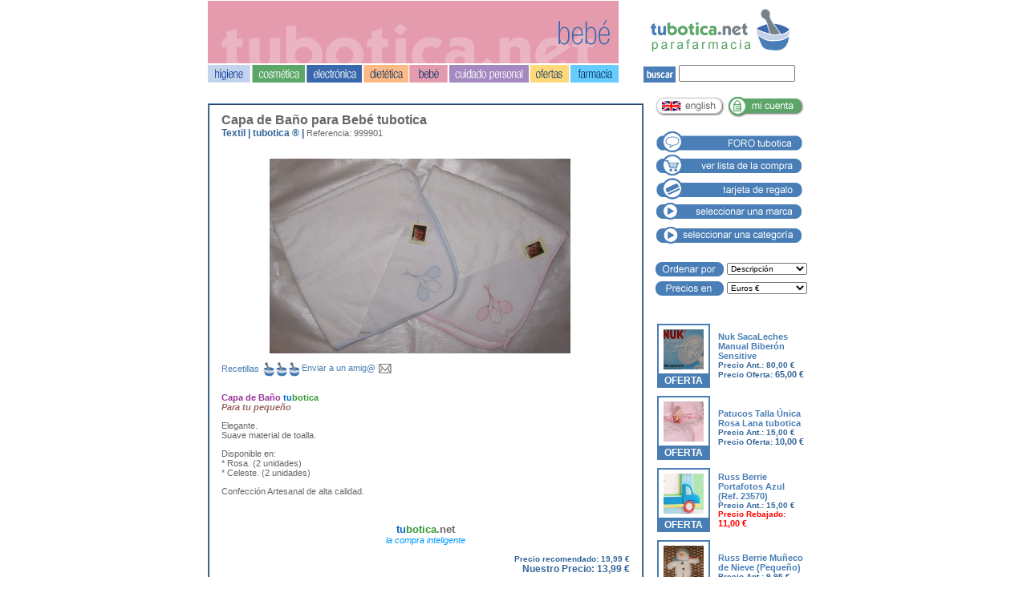

--- FILE ---
content_type: text/html
request_url: http://www.parafarmacia.tubotica.net/index.php?Lng=1&Opc=1&Mon=1&Par1=1&Par2=52&Par3=3001
body_size: 17719
content:
<!DOCTYPE HTML PUBLIC "-//W3C//DTD HTML 4.01 Transitional//EN">
<html>
<head>
<title>TUBOTICA :: Parafarmacia</title>
<meta http-equiv="Content-Type" content="text/html; charset=iso-8859-1">
<meta http-equiv="Content-Style-Type" content="text/css">
<link href="general.css" rel="stylesheet" type="text/css">
<link href="/cesta/cesta.css" rel="stylesheet" type="text/css">
<script language="JavaScript" type="text/javascript" src="/javascript/TVentana.js"></script>
<script language="JavaScript" type="text/javascript" src="/javascript/Cadenas.js"></script>
<script language="JavaScript" type="text/javascript" src="/javascript/Conversion.js"></script>
<script language="JavaScript" type="text/javascript" src="/javascript/Controles.js"></script>
<script language="JavaScript" type="text/javascript" src="/parafarmacia.js"></script>
<script language="JavaScript" type="text/javascript" src="/javascript/TAjax.js"></script>
<script type="text/javascript" src="/librerias/prototipos.js"></script>
<script language="JavaScript" type="text/javascript">
var Lng           = 1;
var Opc           = 1;
var Mon           = 1;
var Ord           = 0;
var Par1          = 1;
var Par2          = 52;
var Par3          = 3001;
var Par4          = '';
var OPC_CATEGORIA = 1;
var OPC_CESTA     = 50;
var CAT_BUSCAR    = -2;
var LNG_INGLES    = 2;
-->
</script>
</head>
<body leftmargin="0" topmargin="0" marginwidth="0" marginheight="0">

<table width="100%" border="0" cellpadding="0" cellspacing="0">
  <tr>
    <td align="center" valign="top">
      <table width="762" border="0" cellpadding="0" cellspacing="0">
        <tr>
          <td style="height: 1px; width: 512px;"></td>
          <td style="height: 1px; width: 250px;"></td>
        </tr>
        <tr>
          <td><img name="topes_r1_c1" src="/es/imagen/topcat-1.gif" width="512" height="78" border="0" alt=""></td>
          <td><a href="/index.php?Lng=1"><img src="/es/imagen/logo2.gif" width="250" height="78" border="0" alt=""></a></td>
        </tr>
        <tr>
          <td valign="top">
            <table height="26" width="512" border="0" cellpadding="0" cellspacing="0">
              <tr>
                <td><a href="javascript:CambiarCaso (1, 5);">
				<img src="/es/imagen/b_higiene.gif" width="53" height="26" border="0" alt=""></a></td>
                <td><a href="javascript:CambiarCaso (1, 2);">
				<img src="/es/imagen/b_cosmetica.gif" width="68" height="26" border="0" alt=""></a></td>
                <td><a href="javascript:CambiarCaso (1, 4);">
				<img src="/es/imagen/b_electronica.gif" width="71" height="26" border="0" alt=""></a></td>
                <td><a href="javascript:CambiarCaso (1, 3);">
				<img src="/es/imagen/b_dietetica.gif" width="58" height="26" border="0" alt=""></a></td>
                <td><a href="javascript:CambiarCaso (1, 1);">
				<img src="/es/imagen/b_bebe.gif" width="49" height="26" border="0" alt=""></a></td>
				<td><a href="javascript:CambiarCaso (1, 6);">
				<img src="/es/imagen/b_cuidado.gif" width="101" height="26" border="0" alt=""></a></td>
                <td><a href="javascript:CambiarCaso (1, -1);">
				<img src="/es/imagen/b_oferta.gif" width="50" height="26" border="0" alt=""></a></td>
				<td><a href="javascript:CambiarCaso (1, 7)">
				<img src="/es/imagen/b_farmacia.gif" width="62" height="26" border="0" alt=""></a></td>
              </tr>
            </table>
          </td>
          <td align="center" valign="top" style="padding-top: 2px;">
            <form action="javascript:Buscar ();" method="get" name="Buscar">
              <a href="javascript:Buscar ();">
                <img src="/es/imagen/buscar.gif" border=0 width="40" height="20" align="top" alt="" style="margin-top: 2px;"></a>
              <input name="BuscarPor" type="text" size="16" maxlength="100">
            </form>
          </td>
        </tr>
      </table>
    </td>
  </tr>
  <tr>
    <td align="center" valign="top">

      <table width="762" border="0" cellpadding="0" cellspacing="0">
        <tr>
          <td style="width: 512px;" valign="top">

<div id="DivArticulo">

  <span class="titulo"><strong>Capa de Baño para Bebé tubotica</strong></span><br>
  <span class="menu">Textil | tubotica ® | </span><span class="tb1">Referencia: 999901</span>
  <div class="tb1">

    <div style="padding-right: 15px; padding-bottom: 10px; padding-top: 10px;">

      <div align="center" style="padding-top: 15px; padding-bottom: 10px;"><img src="/productos/grande/999901.jpg" alt=""></div>

        <div class="tb1" style="float: left">

        <a href="javascript:CambiarCaso (18);">Recetillas

          <img src="/imagen/recetillatriple.gif" alt="Recetilla Triple" border="0" align="absmiddle">

        </a></div>
      <div class="tb1">
        <a href="javascript:EnviarURL (3001);">Enviar a un amig@
          <img src="/imagen/amigo.gif" width="18" height="18" border="0" align="absmiddle" alt=""></a></div>
    </div>
    <p align="left"><strong><font color="#993399"> Capa de Baño </font><font color="#006600"><font color="#0066CC">tu</font><font color="#339933">botica</font></font><font color="#993399"><br>
  <font color="#996666"><em>Para tu pequeño</em></font></font></strong></p>
<p align="justify">Elegante.<br>
  Suave material de toalla.</p>
<p align="justify"> Disponible en:<br>
  * Rosa. (2 unidades)<br>
  * Celeste. (2 unidades)</p>
<p align="justify">Confección Artesanal de alta calidad.</p>
<p align="justify"> </p>
<p align="center"><font color="#006600" size="2" face="Verdana, Arial, Helvetica, sans-serif"><strong><font color="#0066CC">tu</font><font color="#339933">botica</font><font color="#666666">.net</font></strong></font><br>
  <font color="#0099FF"><em>la compra inteligente</em></font></p>
    <p class="menu" align="right">

      <font size="1">Precio recomendado: 19,99 &euro;</font>


			<br>Nuestro&nbsp;Precio: 13,99 &euro;<br>



      <div align="right">

        <form action="javascript:void ();" method="post" name="Formulario" id="Formulario">
          Cantidad:
          <input name="Cantidad" type="text" id="Cantidad" value="1" size="3" maxlength="4">
          <a href="javascript:Comprar(3001, true, false, true, 3);">
          <img src="/es/imagen/comprar.gif" height="20" border="0" align="absmiddle" alt=""></a>
        </form>

      </div>
      <div style="padding-bottom: 10px; clear:left">
        <a href="javascript:history.back();">
          <img src="/imagen/volver.gif" width="20" height="20" border="0" align="absmiddle" alt="">
        <span class="tb1">Volver</span></a>
      </div>
  </div>

</div>

<div align="center" class="Pie">
  <a href="javascript:CambiarCaso (3);">quienes somos</a> &middot;
  <a href="javascript:CambiarCaso (4);">c&oacute;mo comprar</a> &middot;
  <a href="javascript:CambiarCaso (5);">gastos de env&iacute;o</a> &middot;
  <a href="javascript:CambiarCaso (16);">empresas asociadas</a> &middot;
  <a href="javascript:CambiarCaso (17);">promociones</a><br>
  <a href="javascript:CambiarCaso (18);">recetillas</a> &middot;
  <a href="javascript:CambiarCaso (19);">premios</a> &middot;
  <a href="javascript:CambiarCaso (20);">garant&iacute;a devoluci&oacute;n</a> &middot;
  <a href="javascript:CambiarCaso (21);">protecci&oacute;n datos</a> &middot;
  <a href="javascript:CambiarCaso (22);">legislaci&oacute;n</a><br>
  <a href="javascript:CambiarCaso (23);">devoluci&oacute;n del iva</a> &middot;
  <a href="javascript:CambiarCaso (24);">testimonios</a> &middot;
  <a href="javascript:CambiarCaso (25);">env&iacute;e su opini&oacute;n</a> &middot;
  <a href="javascript:CambiarCaso (15);">sugerencias</a> &middot;
  <a href="javascript:CambiarCaso (26);">contacte con tubotica</a>
</div>

          </td>
          <td style="width: 250px;" valign="top">

      <table width="90%" border="0" align="center" cellpadding="0" cellspacing="0">
        <tr>
          <td align="center" valign="top">
            <form name="Opciones" method="POST" action="javascript:void (0);">
              <table width="190" border="0" cellspacing="0" cellpadding="0">
			          <tr>
                  <td>
                    <a href="javascript:CambiarIdioma ();"><img src="/es/imagen/b_ingles.gif" border="0" alt=""></a><a href="javascript:MiCuenta ();"><img src="/es/imagen/b_micuenta.gif" border="0" alt=""></a></td>
                </tr>
                <tr>
                  <td style="height: 15px;"></td>
                </tr>
                <tr>
                  <td height="29">
                    <a href="http://parafarmacia.tubotica.net/forum/" target="_blank">
                      <img src="/es/imagen/b_foro.gif" width="190" height="29" border="0" alt=""></a></td>
                </tr>
                <tr>
                  <td height="29">
                    <a href="/index.php?Opc=50&Lng=1&Mon=1">
                      <img src="/es/imagen/b_verlistacompra.gif" width="190" height="29" border="0" alt=""></a></td>
                </tr>

                <tr>
				<td height="29">
                    <a href="javascript:TarjetaRegalo ();">
                      <img src="/es/imagen/b_tarjetaregalo.gif"  border="0" alt=""></a></td>
                </tr>
                <tr>
                  <td height="29">
                    <a href="javascript:VerMarcas ();">
                      <img src="/es/imagen/b_selecmarca.gif" width="190" height="29" border="0" alt=""></a></td>
                </tr>
                <tr>
                  <td height="29">
                    <a href="javascript:VerCategorias ();">
                      <img src="/es/imagen/b_seleccategoria.gif" width="190" height="29" border="0" alt=""></a></td>
                </tr>

                <tr>
                	<td>
										<table width="100%">
											<tr>
											  <td align="left" class="OfertaDescripcion">&nbsp;</td>
											  <td align="right" class="OfertaDescripcion">&nbsp;</td>
										  </tr>
											<tr>
												<td align="left" class="OfertaDescripcion"><img src="/es/imagen/b_ordenar.gif"></td>
												<td align="right" class="OfertaDescripcion">
													<select name="Orden" onChange="javascript:CambiarOrden ();" style="font-size: 10px; width: 100px;">

														<option value="1">Descripci&oacute;n</option>
			                			<option value="2">Precio</option>
			              	  		<option value="3">Peso</option>

													</select>												</td>
											</tr>
										</table>
              	  </td>
                </tr>
                <tr>
                	<td class="OfertaDescripcion">
									<table width="100%">
										<tr>
											<td align="left" class="OfertaDescripcion"><img src="/es/imagen/b_precio.gif"></td>
											<td align="right" class="OfertaDescripcion">
												<select name="VerPrecio" onChange="javascript:CambiarVerPrecios ();" style="font-size: 10px; width: 100px;">

													<option value="1">Euros &euro;</option>
													<option value="2">Dolar USA</option>
													<option value="3">Libra Esterlina</option>
													<option value="4">Real Brasile&ntilde;o</option>
												  <option value="5">Peso Mexicano</option>
												  <option value="6">Yen Japon&eacute;s</option>

												</select>
											</td>
										</tr>
									</table>
              	  </td>
                </tr>
			          <tr>
                  <td style="height: 10px;"></td>
                </tr>
              </table>
            </form>
          </td>
        </tr>
	    <tr>
	      <td align="center">
            <table width="100%" border="0" cellpadding="4" cellspacing="2">

              <tr>
                <td width="66">
                   <table width="100%" border="1" cellpadding="0" cellspacing="0" bordercolor="#497EB5">
                     <tr>
                       <td align="center">
                         <a href="/index.php?Lng=1&amp;Opc=1&amp;Mon=1&amp;Par1=1&amp;Par2=52&amp;Par3=2145">
                           <img src="/productos/pequena/339697.jpg" width="50" height="50" hspace="5" vspace="5" border="0" alt=""></a>
                       </td>
                     </tr>
                     <tr><td class="Oferta">OFERTA</td></tr>
                   </table>
                 </td>
                 <td>
                   <div class="OfertaDescripcion">
                     <a href="/index.php?Lng=1&amp;Opc=1&amp;Mon=1&amp;Par1=1&amp;Par2=52&amp;Par3=2145">Nuk SacaLeches Manual Biberón Sensitive</a></div>

                   <div class="OfertaPrecio">Precio Ant.: 80,00 &euro;</div>


                   <div class="OfertaPrecio">Precio Oferta: <span class="OfertaPrecioDestacado">65,00 &euro;</span></div>

                 </td>
               </tr>

              <tr>
                <td width="66">
                   <table width="100%" border="1" cellpadding="0" cellspacing="0" bordercolor="#497EB5">
                     <tr>
                       <td align="center">
                         <a href="/index.php?Lng=1&amp;Opc=1&amp;Mon=1&amp;Par1=1&amp;Par2=52&amp;Par3=3142">
                           <img src="/productos/pequena/999914.jpg" width="50" height="50" hspace="5" vspace="5" border="0" alt=""></a>
                       </td>
                     </tr>
                     <tr><td class="Oferta">OFERTA</td></tr>
                   </table>
                 </td>
                 <td>
                   <div class="OfertaDescripcion">
                     <a href="/index.php?Lng=1&amp;Opc=1&amp;Mon=1&amp;Par1=1&amp;Par2=52&amp;Par3=3142">Patucos Talla Única Rosa Lana tubotica</a></div>

                   <div class="OfertaPrecio">Precio Ant.: 15,00 &euro;</div>


                   <div class="OfertaPrecio">Precio Oferta: <span class="OfertaPrecioDestacado">10,00 &euro;</span></div>

                 </td>
               </tr>

              <tr>
                <td width="66">
                   <table width="100%" border="1" cellpadding="0" cellspacing="0" bordercolor="#497EB5">
                     <tr>
                       <td align="center">
                         <a href="/index.php?Lng=1&amp;Opc=1&amp;Mon=1&amp;Par1=1&amp;Par2=52&amp;Par3=3302">
                           <img src="/productos/pequena/600003.jpg" width="50" height="50" hspace="5" vspace="5" border="0" alt=""></a>
                       </td>
                     </tr>
                     <tr><td class="Oferta">OFERTA</td></tr>
                   </table>
                 </td>
                 <td>
                   <div class="OfertaDescripcion">
                     <a href="/index.php?Lng=1&amp;Opc=1&amp;Mon=1&amp;Par1=1&amp;Par2=52&amp;Par3=3302">Russ Berrie Portafotos Azul (Ref. 23570)</a></div>

                   <div class="OfertaPrecio">Precio Ant.: 15,00 &euro;</div>


                   <div class="OfertaPrecio"><font color="red">Precio Rebajado: </font><span class="OfertaPrecioDestacado"><font color="red">11,00 &euro;</font></span></div>

                 </td>
               </tr>

              <tr>
                <td width="66">
                   <table width="100%" border="1" cellpadding="0" cellspacing="0" bordercolor="#497EB5">
                     <tr>
                       <td align="center">
                         <a href="/index.php?Lng=1&amp;Opc=1&amp;Mon=1&amp;Par1=1&amp;Par2=52&amp;Par3=3892">
                           <img src="/productos/pequena/600035.jpg" width="50" height="50" hspace="5" vspace="5" border="0" alt=""></a>
                       </td>
                     </tr>
                     <tr><td class="Oferta">OFERTA</td></tr>
                   </table>
                 </td>
                 <td>
                   <div class="OfertaDescripcion">
                     <a href="/index.php?Lng=1&amp;Opc=1&amp;Mon=1&amp;Par1=1&amp;Par2=52&amp;Par3=3892">Russ Berrie Muñeco de Nieve (Pequeño)</a></div>

                   <div class="OfertaPrecio">Precio Ant.: 9,95 &euro;</div>


                   <div class="OfertaPrecio">Precio Oferta: <span class="OfertaPrecioDestacado">8,50 &euro;</span></div>

                 </td>
               </tr>

            </table>
          </td>
        </tr>

        <tr>
          <td valign="top">
            <table width="190" border="0" align="center" cellpadding="0" cellspacing="0">
              <tr>
                <td style="height: 10px;"></td>
              </tr>
              <tr>
                <td height="29"> <a href="http://www.tubotica.net/seccionconsejos.php" target="_blank">
                  <img src="/es/imagen/b_verconsejos.gif" width="190" height="29" border="0" alt=""></a></td>
              </tr>
              
              <tr>
                <td height="29"> <a href="http://www.tubotica.net/usuarios/consultapersonalizada.php" target="_blank">
                  <img src="/es/imagen/b_consulta.gif" width="190" height="29" border="0" alt=""></a></td>
              </tr>
              <tr>
                <td height="29"> <a href="mailto:info@tubotica.net"> <img src="/es/imagen/b_escribenos.gif" width="190" height="29" border="0" alt=""></a></td>
              </tr>
              
              <tr>
                <td style="height: 10px;"></td>
              </tr>
            </table></td>
        </tr>

        <tr>
        	<td style="height: 1px;">
<script language="JavaScript" type="text/javascript">
<!--
document.Opciones.VerPrecio.value = "1";
if (Ord <= 1) document.Opciones.Orden.value = "1";
else document.Opciones.Orden.value = "0";
-->
</script>
        	</td>
        </tr>
      </table>

          </td>
        </tr>
      </table>

    </td>
  </tr>
</table>
</body>
</html>



--- FILE ---
content_type: application/javascript
request_url: http://www.parafarmacia.tubotica.net/javascript/TAjax.js
body_size: 5689
content:
var AjaxPeticiones = new Array ();

TAjax.prototype.fAsincrono   = true;
TAjax.prototype.fMensaje     = null;
TAjax.prototype.fMetodo      = 'POST';
TAjax.prototype.fParametros  = null;
TAjax.prototype.fPeticion    = -1;
TAjax.prototype.fOnCompletar = function () { };


TAjax.prototype.ActivarMensaje = function (IdMensaje, Absoluto)
{
	if (typeof IdMensaje != 'undefined') this.SetMensaje (IdMensaje);
	if (typeof Absoluto == 'undefined') Absoluto = false;
	
	if (this.fMensaje)
	{	if (Absoluto)
		{	this.fMensaje.style.top  = document.body.scrollTop;
		  this.fMensaje.style.left = document.body.clientWidth - this.fMensaje.clientWidth;
		}
		this.fMensaje.style.visibility = 'visible';
	}
}


TAjax.prototype.AddFormulario = function (Formulario)
{
	var i    = 0;
	var Nodo = null;
	
	for (i = Formulario.length - 1; i >= 0; i--)
	{	Nodo = Formulario.elements [i];
		if (Nodo.type == 'text') this.AddParametro (Nodo.name, Nodo.value);
		else if (Nodo.type == 'hidden') this.AddParametro (Nodo.name, Nodo.value);
		else if (Nodo.type == 'password') this.AddParametro (Nodo.name, Nodo.value);
		else if (Nodo.type == 'textarea') this.AddParametro (Nodo.name, Nodo.value);
		else if (Nodo.type == 'select-one') this.AddParametro (Nodo.name, Nodo.value);
		else if (Nodo.type == 'radio' || Nodo.type == 'checkbox') 
		{	if (Nodo.checked) this.AddParametro (Nodo.name, Nodo.value);
		}
	}
}


TAjax.prototype.AddParametro = function (Variable, Valor)
{
	this.fParametros [this.fParametros.length] = new Array (Variable, escape (Valor));
}


TAjax.prototype.AsText = function ()
{
	if (AjaxPeticiones [this.fPeticion].status == 200) return (AjaxPeticiones [this.fPeticion].responseText);
	else return ('');
}


TAjax.prototype.AsXML = function ()
{
	if (AjaxPeticiones [this.fPeticion].status == 200) return (AjaxPeticiones [this.fPeticion].responseXML);
	else return (null);
}


TAjax.prototype.CrearPeticion = function ()
{
	this.SiguientePeticion ();
		
	if (window.XMLHttpRequest) 
  {	try
   	{	AjaxPeticiones [this.fPeticion] = new XMLHttpRequest ();
   	} catch(e)
   	{	this.fPeticion = null;
   	}
  } else if (window.ActiveXObject) 
	{	try
   	{	AjaxPeticiones [this.fPeticion] = new ActiveXObject ("Msxml2.XMLHTTP");
		} catch(e) 
    {	try
    	{	AjaxPeticiones [this.fPeticion] = new ActiveXObject ("Microsoft.XMLHTTP");
      } catch(e)
      {	AjaxPeticiones [this.fPeticion] = null;
      }
		}
  }
  return (AjaxPeticiones [this.fPeticion]);
}


TAjax.prototype.Estado = function ()
{
	return (AjaxPeticiones [this.fPeticion].status)
}


TAjax.prototype.GetParametros = function ()
{
	var Result = '';
	var i = 0;
	var l = this.fParametros.length;
	
	for (i = 0; i < l; i++)
	{	if (i == 0)
		{	if (this.fMetodo == 'GET') Result = '?';
			Result += this.fParametros [i][0] + '=' + this.fParametros [i][1];
		} else Result += '&' + this.fParametros [i][0] + '=' + this.fParametros [i][1];
	}
	
	return (Result);
}


TAjax.prototype.OnCompletar = function (Valor)
{
	if (typeof (Valor) == 'function') this.fOnCompletar = Valor;
	else alert ('TAjax.OnCompletar: Tipo de parámetro erróneo.');
}


TAjax.prototype.Open = function (URL, IdMensaje, Absoluto)
{
	if (this.CrearPeticion ())
	{	this.ActivarMensaje (IdMensaje, Absoluto);
		this.ReadyStateChange ();
		if (this.fMetodo == 'GET')
		{	AjaxPeticiones [this.fPeticion].open (this.fMetodo, URL + this.GetParametros (), this.fAsincrono);
			AjaxPeticiones [this.fPeticion].send (null);
		} else if (this.fMetodo == 'POST')
		{	AjaxPeticiones [this.fPeticion].open (this.fMetodo, URL, this.fAsincrono);
			AjaxPeticiones [this.fPeticion].setRequestHeader ("Content-Type", "application/x-www-form-urlencoded");
			AjaxPeticiones [this.fPeticion].send (this.GetParametros ());
		} else this.Raise ('TAjax: Método no soportado.');
	}
}


TAjax.prototype.Raise = function (Mensaje)
{
	var Excepcion = new Error (Mensaje);
	
	throw Excepcion;
}


TAjax.prototype.ReadyStateChange = function ()
{
	var self = this;
	
	AjaxPeticiones [this.fPeticion].onreadystatechange = function ()
	{	switch (AjaxPeticiones [self.fPeticion].readyState)
		{	case 0:		// Sin inicializar
				break;
			case 1:		// Cargando
				break;
			case 2:		// Cargado
				break;
			case 3:		// Interactivo
				break;
			case 4:		// Completado
				if (self.fMensaje) self.fMensaje.style.visibility = 'hidden';
				self.fOnCompletar (self);
				AjaxPeticiones [self.fPeticion] = null;
				break;
		}
	}
}


TAjax.prototype.SetMensaje = function (EtiquetaId)
{
	this.fMensaje = document.getElementById (EtiquetaId);
}

TAjax.prototype.SetGet = function ()
{
	this.fMetodo = 'GET';
}


TAjax.prototype.SetOnCompletar = function (Valor)		// En deshuso, usar OnCompletar
{
	this.OnCompletar (Valor);
}


TAjax.prototype.SetPost = function ()
{
	this.fMetodo = 'POST';
}


TAjax.prototype.SiguientePeticion = function ()
{
	var l = AjaxPeticiones.length;
	var i = 0;

	this.fPeticion = -1;
	for (i = 0; i < l && this.fPeticion <  0; i++)
		if (AjaxPeticiones [i] == null) this.fPeticion = i;
	if (this.fPeticion < 0) this.fPeticion = AjaxPeticiones.length;
}


function TAjax ()
{
	this.fParametros = new Array ();
}


//================================================================================
//================================================================================
//================================================================================
//================================================================================




--- FILE ---
content_type: application/javascript
request_url: http://www.parafarmacia.tubotica.net/javascript/TVentana.js
body_size: 2383
content:

TVentana.prototype.Ancho         = 550;
TVentana.prototype.Alto          = 400;
TVentana.prototype.Centrar       = true;
TVentana.prototype.CentrarTop    = false;
TVentana.prototype.Dependiente   = false;
TVentana.prototype.FullScreen    = false;
TVentana.prototype.Handle        = null;
TVentana.prototype.Menu          = false;
TVentana.prototype.Nombre        = "";
TVentana.prototype.ScrollBars    = true;
TVentana.prototype.Status        = false;
TVentana.prototype.SiempreTop    = false;
TVentana.prototype.Top           = -1;
TVentana.prototype.URL           = "";


TVentana.prototype.Close = function ()
{
	this.Handle.close ();
}


TVentana.prototype._Dimensiones = function ()
{
	var Result = '';
	var nLeft;
	var nTop;
	
	if (this.FullScreen)
		Result = "width=" + (screen.availWidth - 10) + ",height=" + (screen.availHeight - 10) + ",top=0,left=0";
	else
	{	Result = "width=" + this.Ancho + ",height=" + this.Alto;
		if (this.CentrarTop)
		{	nLeft  = parseInt((screen.availWidth - this.Ancho) / 2);
			nTop   = 0;
			Result += ",top=" + nTop + ",left=" + nLeft;
		} else if (this.Centrar)
		{	nLeft  = parseInt((screen.availWidth - this.Ancho) / 2);
			nTop   = parseInt((screen.availHeight - this.Alto) / 2);
			Result += ",top=" + nTop + ",left=" + nLeft;
		} else if (this.Top >= 0) Result += ",top=" + this.Top;
	}
	return (Result);
}


TVentana.prototype.Focus = function ()
{
	this.Handle.focus ();
}


TVentana.prototype.focus = function () // No usar
{
	this.Handle.focus ();
}


TVentana.prototype.Reload = function (URL)
{
	if (this.Handle)
	{	this.Handle.location.reload (URL);
		this.Handle.focus ();
	}
}


TVentana.prototype.Open = function (DarFoco)
{
	var Propiedades = "";

	if (typeof DarFoco == 'undefined') DarFoco = false;
	
	Propiedades = this._Dimensiones ();

	if (this.Menu) Propiedades += ',menubar=yes,titlebar=yes,toolbar=yes,location=yes,status=yes,resizable=yes';
	if (this.ScrollBars) Propiedades += ",scrollbars=yes";
	if (this.Dependiente) Propiedades += ',dependent=yes';
	if (this.SiempreTop) Propiedades += ',alwaysRaised=yes';
	if (this.Status) Propiedades += ",status=yes";
	this.Handle = window.open (this.URL, this.Nombre, Propiedades);
    if (DarFoco && this.Handle != null ) this.Handle.focus (); 
		
};


TVentana.prototype.SetTop = function (nTop)
{
	this.Centrar = false;
	this.Top     = nTop;
}


function TVentana ()
{
}


--- FILE ---
content_type: application/javascript
request_url: http://www.parafarmacia.tubotica.net/javascript/Cadenas.js
body_size: 1680
content:


function CadenaVacia (Cadena)
{
	return (Trim (Cadena) == '');
}


function CuentaSubCadenas (Cadena, SubCadena)
{
	var i = 0;
	var j = 0;
	var Result = 0;

	i = Cadena.length;
	j = SubCadena.length;
	if (j > 0)
	{	i -= j;
		while (i > 0)
		{	if (Cadena.substring (i, i + j) == SubCadena)
			{	Result++;
				i -= j;
			} else i--;
		}
	}
	return (Result);
}


function EmailCorrecto (Email)
{
	Email = Trim (Email);

	return ((Email.length > 5) &&
                (CuentaSubCadenas (Email, "@") == 1) &&
                (CuentaSubCadenas (Email, ".") > 0));
}


function GetParametro (Parametro, Defecto)
{
	var Parametros = window.location.search;
	var l = Parametros.length;
	var i = 1;
	var j = 1;
	var Result = null;

	Parametro = Parametro.toUpperCase ();
	if (l > 0 && Parametros.substr (0,1) == '?')
	{	while (i < l && Result == null)
		{	j = i;
			while (i < l && Parametros.substr (i, 1) != "=") i++;
			if (i < l)
			{	if (Parametros.substr (j, i - j).toUpperCase () == Parametro)
				{	j = ++i;
					while (i < l && Parametros.substr (i, 1) != "&") i++;
					Result = Parametros.substr (j, i - j);
				} else while (i < l && Parametros.substr (i, 1) != "&") i++;
			}
			i++;
		}
	};
	return (Result == null ? Defecto : Result);
}


function LTrim (Cadena)
{
	while (Cadena.length > 0 && Cadena.substring (0, 1) == " ")
		Cadena = Cadena.substring (1);
	return (Cadena);
}


function RTrim (Cadena)
{
	var i = Cadena.length;
	
	while (i > 0 && Cadena.substring (i - 1, i) == " ")
	{	Cadena = Cadena.substring (0, i - 1);
		i--;
	}
	return (Cadena);
}
	

function Trim (Cadena)
{
	if (typeof Cadena == 'undefined') return (''); else	return (LTrim (RTrim (Cadena)));
}
